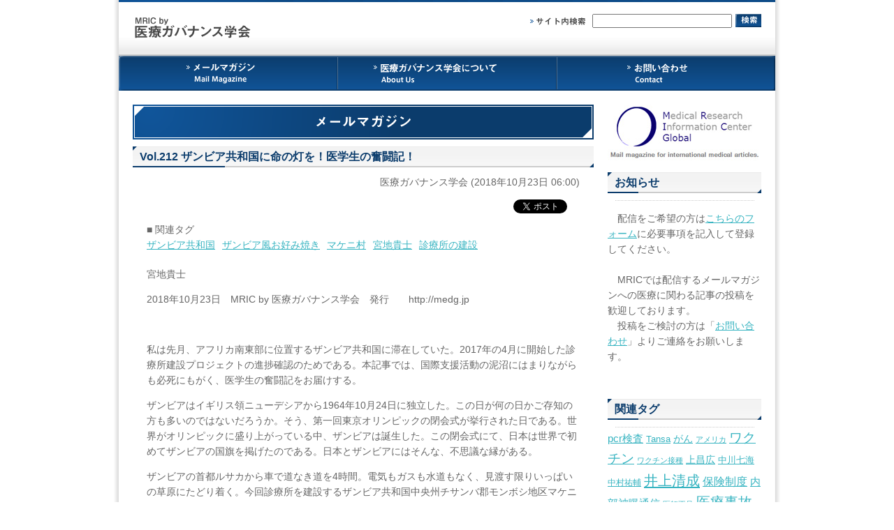

--- FILE ---
content_type: text/css
request_url: http://medg.jp/common/cssFiles/00_import.css
body_size: 196
content:
@charset "utf-8";
@import "main/01_tags.css";
@import "main/02_layout.css";
@import "main/03_page.css";
@import "main/04_parts.css";
@import "main/05_part_ggg.css";
@import "main/06_hack.css";





--- FILE ---
content_type: text/css
request_url: http://medg.jp/common/cssFiles/main/04_parts.css
body_size: 2973
content:
@charset "utf-8";
/*━━━━━━━━━━━━━━━━━━━━━━━━━━━━━━━━━━━*/
/*パーツ系*/
/*━━━━━━━━━━━━━━━━━━━━━━━━━━━━━━━━━━━*/
/*------------------------------------------------------------*/
/*aaaaaaaaaaaaaa*/
/*------------------------------------------------------------*/




/*------------------------------------------------------------*/
/*━━━━━━━━━━━━━━━━━━━━━━━━━━━━━━━━━━━*/
/*パーツ系　先行実装*/
/*━━━━━━━━━━━━━━━━━━━━━━━━━━━━━━━━━━━*/
/*------------------------------------------------------------*/
/*リストを　一行化（フロート化）　画像ナビなど用隙間無し*/
/*------------------------------------------------------------*/
/*【clearfix併用】*/
/*nowrap版　float使用*/


/*------------------------------*/
/*基本固定*/
/*------------------------------*/
.liFloatImg{
	margin:0;
	padding:0;
	list-style:none;
	zoom:1;
}
.liFloatImg li{
	float:left;
	margin:0;
	padding:0;
	white-space:nowrap;
}



/*------------------------------*/
/*個別対応　間隔調整*/
/*------------------------------*/
.liFloatImg{
}



/*------------------------------------------------------------*/
/*通常　ニ段組の種*/
/*------------------------------------------------------------*/
.clm_LR{
	margin:0 auto;
	clear: both;
}
.clm_LR_left{
	float:left;
	display:inline;
	background-color: #FFECA2;

}
.clm_LR_right{
	float:right;
	display:inline;
	background-color:#C8FFC8;
}


/*調整必須
#aaaaaaaaaaaaaaa .clm_LR{
}
#aaaaaaaaaaaaaaa .clm_LR_left,
#aaaaaaaaaaaaaaa .clm_LR_right{
	width:240px;
}
#aaaaaaaaaaaaaaa .clm_LR_left{
	width:240px;
}
#aaaaaaaaaaaaaaa .clm_LR_right{
	width:240px;
}


*/


/*------------------------------------------------------------*/
/*ulでアイコンをつけ、頭に点がいらない場合*/
/*------------------------------------------------------------*/
.icon_listStyleNone{
	margin:0;
	padding:0;
	list-style-type:none;
	list-style-position:outside;
}


/*------------------------------------------------------------*/
/*━━━━━━━━━━━━━━━━━━━━━━━━━━━━━━━━━━━*/
/*JavaScript系*/
/*━━━━━━━━━━━━━━━━━━━━━━━━━━━━━━━━━━━*/
/*------------------------------------------------------------*/
/*aaaaaaaaaaaaaa*/
/*------------------------------------------------------------*/




/*------------------------------------------------------------*/
/*━━━━━━━━━━━━━━━━━━━━━━━━━━━━━━━━━━━*/
/*END■■■■■■■■■■■■■■■■■■■■■■■■■■■■■■■■■■■■■■■*/
